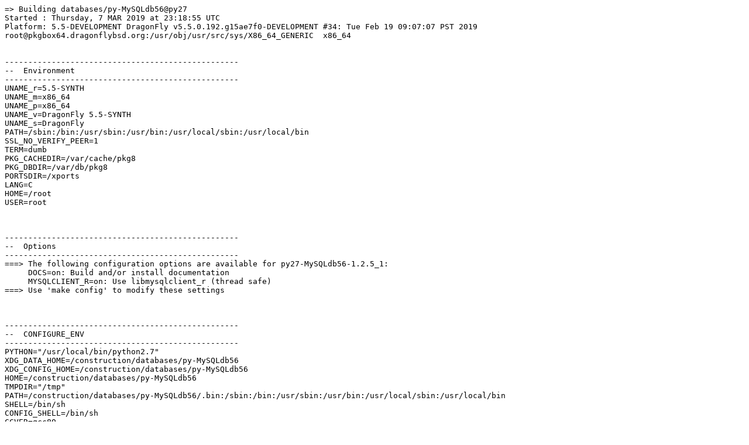

--- FILE ---
content_type: text/plain
request_url: http://pkgbox64.dragonflybsd.org/synth/bleeding-edge/databases___py-MySQLdb56%40py27.log
body_size: 4074
content:
=> Building databases/py-MySQLdb56@py27
Started : Thursday, 7 MAR 2019 at 23:18:55 UTC
Platform: 5.5-DEVELOPMENT DragonFly v5.5.0.192.g15ae7f0-DEVELOPMENT #34: Tue Feb 19 09:07:07 PST 2019     root@pkgbox64.dragonflybsd.org:/usr/obj/usr/src/sys/X86_64_GENERIC  x86_64


--------------------------------------------------
--  Environment
--------------------------------------------------
UNAME_r=5.5-SYNTH
UNAME_m=x86_64
UNAME_p=x86_64
UNAME_v=DragonFly 5.5-SYNTH
UNAME_s=DragonFly
PATH=/sbin:/bin:/usr/sbin:/usr/bin:/usr/local/sbin:/usr/local/bin
SSL_NO_VERIFY_PEER=1
TERM=dumb
PKG_CACHEDIR=/var/cache/pkg8
PKG_DBDIR=/var/db/pkg8
PORTSDIR=/xports
LANG=C
HOME=/root
USER=root



--------------------------------------------------
--  Options
--------------------------------------------------
===> The following configuration options are available for py27-MySQLdb56-1.2.5_1:
     DOCS=on: Build and/or install documentation
     MYSQLCLIENT_R=on: Use libmysqlclient_r (thread safe)
===> Use 'make config' to modify these settings



--------------------------------------------------
--  CONFIGURE_ENV
--------------------------------------------------
PYTHON="/usr/local/bin/python2.7"
XDG_DATA_HOME=/construction/databases/py-MySQLdb56
XDG_CONFIG_HOME=/construction/databases/py-MySQLdb56
HOME=/construction/databases/py-MySQLdb56
TMPDIR="/tmp"
PATH=/construction/databases/py-MySQLdb56/.bin:/sbin:/bin:/usr/sbin:/usr/bin:/usr/local/sbin:/usr/local/bin
SHELL=/bin/sh
CONFIG_SHELL=/bin/sh
CCVER=gcc80



--------------------------------------------------
--  CONFIGURE_ARGS
--------------------------------------------------




--------------------------------------------------
--  MAKE_ENV
--------------------------------------------------
XDG_DATA_HOME=/construction/databases/py-MySQLdb56
XDG_CONFIG_HOME=/construction/databases/py-MySQLdb56
HOME=/construction/databases/py-MySQLdb56
TMPDIR="/tmp"
PATH=/construction/databases/py-MySQLdb56/.bin:/sbin:/bin:/usr/sbin:/usr/bin:/usr/local/sbin:/usr/local/bin
NO_PIE=yes
MK_DEBUG_FILES=no
MK_KERNEL_SYMBOLS=no
SHELL=/bin/sh
NO_LINT=YES
CCVER=gcc80
LDSHARED="cc -shared"
PYTHONDONTWRITEBYTECODE=
PYTHONOPTIMIZE=
PREFIX=/usr/local
LOCALBASE=/usr/local
NOPROFILE=1
CC="cc"
CFLAGS="-pipe -O2 -fno-strict-aliasing "
CPP="cpp"
CPPFLAGS=""
LDFLAGS=" "
LIBS=""
CXX="c++"
CXXFLAGS=" -pipe -O2 -fno-strict-aliasing "
MANPREFIX="/usr/local"
BSD_INSTALL_PROGRAM="install  -s -m 555"
BSD_INSTALL_LIB="install  -s -m 0644"
BSD_INSTALL_SCRIPT="install  -m 555"
BSD_INSTALL_DATA="install  -m 0644"
BSD_INSTALL_MAN="install  -m 444"



--------------------------------------------------
--  MAKE_ARGS
--------------------------------------------------
DESTDIR=/construction/databases/py-MySQLdb56/stage



--------------------------------------------------
--  PLIST_SUB
--------------------------------------------------
PORTDOCS=""
PYTHON_INCLUDEDIR=include/python2.7
PYTHON_LIBDIR=lib/python2.7
PYTHON_PLATFORM=dragonfly5
PYTHON_PYOEXTENSION=pyo
PYTHON_SITELIBDIR=lib/python2.7/site-packages
PYTHON_SUFFIX=27
PYTHON_VER=2.7
PYTHON_VERSION=python2.7
PYTHON2=""
PYTHON3="@comment "
OSREL=5.5
PREFIX=%D
LOCALBASE=/usr/local
RESETPREFIX=/usr/local
LIB32DIR=lib
PROFILE="@comment "
DOCSDIR="share/doc/py27-MySQLdb"
EXAMPLESDIR="share/examples/MySQLdb"
DATADIR="share/MySQLdb"
WWWDIR="www/MySQLdb"
ETCDIR="etc/MySQLdb"



--------------------------------------------------
--  SUB_LIST
--------------------------------------------------
PREFIX=/usr/local
LOCALBASE=/usr/local
DATADIR=/usr/local/share/MySQLdb
DOCSDIR=/usr/local/share/doc/py27-MySQLdb
EXAMPLESDIR=/usr/local/share/examples/MySQLdb
WWWDIR=/usr/local/www/MySQLdb
ETCDIR=/usr/local/etc/MySQLdb



--------------------------------------------------
--  /etc/make.conf
--------------------------------------------------
SYNTHPROFILE=Release-BE
USE_PACKAGE_DEPENDS_ONLY=yes
PACKAGE_BUILDING=yes
BATCH=yes
PKG_CREATE_VERBOSE=yes
PORTSDIR=/xports
DISTDIR=/distfiles
WRKDIRPREFIX=/construction
PORT_DBDIR=/options
PACKAGES=/packages
MAKE_JOBS_NUMBER_LIMIT=5
LICENSES_ACCEPTED=	NONE
HAVE_COMPAT_IA32_KERN=
CONFIGURE_MAX_CMD_LEN=262144
_PERL5_FROM_BIN=5.26.2
_ALTCCVERSION_921dbbb2=none
_OBJC_ALTCCVERSION_921dbbb2=none
_SMP_CPUS=8
UID=0
ARCH=x86_64
OPSYS=DragonFly
DFLYVERSION=500500
OSVERSION=9999999
OSREL=5.5
_OSRELEASE=5.5-SYNTH
PYTHONBASE=/usr/local
_PKG_CHECKED=1



--------------------------------------------------------------------------------
--  Phase: check-sanity
--------------------------------------------------------------------------------
===>  License GPLv2 accepted by the user



--------------------------------------------------------------------------------
--  Phase: pkg-depends
--------------------------------------------------------------------------------
===>   py27-MySQLdb56-1.2.5_1 depends on file: /usr/local/sbin/pkg - not found
===>   Installing existing package /packages/All/pkg-1.10.5_5.txz
Installing pkg-1.10.5_5...
Extracting pkg-1.10.5_5: .......... done
===>   py27-MySQLdb56-1.2.5_1 depends on file: /usr/local/sbin/pkg - found
===>   Returning to build of py27-MySQLdb56-1.2.5_1



--------------------------------------------------------------------------------
--  Phase: fetch-depends
--------------------------------------------------------------------------------



--------------------------------------------------------------------------------
--  Phase: fetch
--------------------------------------------------------------------------------
===>  License GPLv2 accepted by the user
===> Fetching all distfiles required by py27-MySQLdb56-1.2.5_1 for building



--------------------------------------------------------------------------------
--  Phase: checksum
--------------------------------------------------------------------------------
===>  License GPLv2 accepted by the user
===> Fetching all distfiles required by py27-MySQLdb56-1.2.5_1 for building
=> SHA256 Checksum OK for farcepest-MySQLdb1-MySQLdb-1.2.5_GH0.tar.gz.



--------------------------------------------------------------------------------
--  Phase: extract-depends
--------------------------------------------------------------------------------



--------------------------------------------------------------------------------
--  Phase: extract
--------------------------------------------------------------------------------
===>  License GPLv2 accepted by the user
===> Fetching all distfiles required by py27-MySQLdb56-1.2.5_1 for building
===>  Extracting for py27-MySQLdb56-1.2.5_1
=> SHA256 Checksum OK for farcepest-MySQLdb1-MySQLdb-1.2.5_GH0.tar.gz.



--------------------------------------------------------------------------------
--  Phase: patch-depends
--------------------------------------------------------------------------------



--------------------------------------------------------------------------------
--  Phase: patch
--------------------------------------------------------------------------------
===>  Patching for py27-MySQLdb56-1.2.5_1
===>  Applying ports patches for py27-MySQLdb56-1.2.5_1



--------------------------------------------------------------------------------
--  Phase: build-depends
--------------------------------------------------------------------------------
===>   py27-MySQLdb56-1.2.5_1 depends on package: py27-setuptools>0 - not found
===>   Installing existing package /packages/All/py27-setuptools-40.8.0.txz
Installing py27-setuptools-40.8.0...
`-- Installing python27-2.7.15...
|   `-- Installing expat-2.2.6_1...
|   `-- Extracting expat-2.2.6_1: .......... done
|   `-- Installing gettext-runtime-0.19.8.1_2...
|   | `-- Installing indexinfo-0.3.1...
|   | `-- Extracting indexinfo-0.3.1: .... done
|   `-- Extracting gettext-runtime-0.19.8.1_2: .......... done
|   `-- Installing libffi-3.2.1_3...
|   `-- Extracting libffi-3.2.1_3: .......... done
|   `-- Installing libressl-2.8.3...
|   `-- Extracting libressl-2.8.3: .......... done
|   `-- Installing ncurses-6.1.20190112...
|   `-- Extracting ncurses-6.1.20190112: .......... done
|   `-- Installing readline-7.0.5...
|   `-- Extracting readline-7.0.5: .......... done
`-- Extracting python27-2.7.15: .......... done
Extracting py27-setuptools-40.8.0: .......... done
Message from python27-2.7.15:

===========================================================================

Note that some standard Python modules are provided as separate ports
as they require additional dependencies. They are available as:

bsddb           databases/py-bsddb
gdbm            databases/py-gdbm
sqlite3         databases/py-sqlite3
tkinter         x11-toolkits/py-tkinter

===========================================================================
===>   py27-MySQLdb56-1.2.5_1 depends on package: py27-setuptools>0 - found
===>   Returning to build of py27-MySQLdb56-1.2.5_1
===>   py27-MySQLdb56-1.2.5_1 depends on file: /usr/local/bin/python2.7 - found



--------------------------------------------------------------------------------
--  Phase: lib-depends
--------------------------------------------------------------------------------
===>   py27-MySQLdb56-1.2.5_1 depends on shared library: libmysqlclient.so.18 - not found
===>   Installing existing package /packages/All/mysql56-client-5.6.43.txz
Installing mysql56-client-5.6.43...
`-- Installing libedit-3.1.20181209_2,1...
`-- Extracting libedit-3.1.20181209_2,1: .......... done
`-- Installing libevent-2.1.8_2...
`-- Extracting libevent-2.1.8_2: .......... done
`-- Installing liblz4-1.8.3,1...
`-- Extracting liblz4-1.8.3,1: .......... done
`-- Installing perl5-5.28.1...
`-- Extracting perl5-5.28.1: .......... done
Extracting mysql56-client-5.6.43: .......... done
Message from perl5-5.28.1:

The /usr/bin/perl symlink has been removed starting with Perl 5.20.
For shebangs, you should either use:

#!/usr/local/bin/perl

or

#!/usr/bin/env perl

The first one will only work if you have a /usr/local/bin/perl,
the second will work as long as perl is in PATH.
Message from mysql56-client-5.6.43:

* * * * * * * * * * * * * * * * * * * * * * * *

Please be aware the database client is vulnerable
to CVE-2015-3152 - SSL Downgrade aka "BACKRONYM".
You may find more information at the following URL:

http://www.vuxml.org/freebsd/36bd352d-299b-11e5-86ff-14dae9d210b8.html

Although this database client is not listed as
"affected", it is vulnerable and will not be
receiving a patch. Please take note of this when
deploying this software.

* * * * * * * * * * * * * * * * * * * * * * * *
===>   py27-MySQLdb56-1.2.5_1 depends on shared library: libmysqlclient.so.18 - found (/usr/local/lib/mysql/libmysqlclient.so.18)
===>   Returning to build of py27-MySQLdb56-1.2.5_1



--------------------------------------------------------------------------------
--  Phase: configure
--------------------------------------------------------------------------------
===>  Configuring for py27-MySQLdb56-1.2.5_1
/usr/bin/sed -i.bak -e '/threadsafe = / s|True|False|' /construction/databases/py-MySQLdb56/MySQLdb1-MySQLdb-1.2.5/site.cfg
running config



--------------------------------------------------------------------------------
--  Phase: build
--------------------------------------------------------------------------------
===>  Building for py27-MySQLdb56-1.2.5_1
running build
running build_py
creating build
creating build/lib.dragonfly-5.5-SYNTH-x86_64-2.7
copying _mysql_exceptions.py -> build/lib.dragonfly-5.5-SYNTH-x86_64-2.7
creating build/lib.dragonfly-5.5-SYNTH-x86_64-2.7/MySQLdb
copying MySQLdb/__init__.py -> build/lib.dragonfly-5.5-SYNTH-x86_64-2.7/MySQLdb
copying MySQLdb/converters.py -> build/lib.dragonfly-5.5-SYNTH-x86_64-2.7/MySQLdb
copying MySQLdb/connections.py -> build/lib.dragonfly-5.5-SYNTH-x86_64-2.7/MySQLdb
copying MySQLdb/cursors.py -> build/lib.dragonfly-5.5-SYNTH-x86_64-2.7/MySQLdb
copying MySQLdb/release.py -> build/lib.dragonfly-5.5-SYNTH-x86_64-2.7/MySQLdb
copying MySQLdb/times.py -> build/lib.dragonfly-5.5-SYNTH-x86_64-2.7/MySQLdb
creating build/lib.dragonfly-5.5-SYNTH-x86_64-2.7/MySQLdb/constants
copying MySQLdb/constants/__init__.py -> build/lib.dragonfly-5.5-SYNTH-x86_64-2.7/MySQLdb/constants
copying MySQLdb/constants/CR.py -> build/lib.dragonfly-5.5-SYNTH-x86_64-2.7/MySQLdb/constants
copying MySQLdb/constants/FIELD_TYPE.py -> build/lib.dragonfly-5.5-SYNTH-x86_64-2.7/MySQLdb/constants
copying MySQLdb/constants/ER.py -> build/lib.dragonfly-5.5-SYNTH-x86_64-2.7/MySQLdb/constants
copying MySQLdb/constants/FLAG.py -> build/lib.dragonfly-5.5-SYNTH-x86_64-2.7/MySQLdb/constants
copying MySQLdb/constants/REFRESH.py -> build/lib.dragonfly-5.5-SYNTH-x86_64-2.7/MySQLdb/constants
copying MySQLdb/constants/CLIENT.py -> build/lib.dragonfly-5.5-SYNTH-x86_64-2.7/MySQLdb/constants
running build_ext
building '_mysql' extension
creating build/temp.dragonfly-5.5-SYNTH-x86_64-2.7
cc -DNDEBUG -pipe -O2 -fno-strict-aliasing -fPIC -Dversion_info=(1,2,5,'final',1) -D__version__=1.2.5 -I/usr/local/include/mysql -I/usr/local/include/python2.7 -c _mysql.c -o build/temp.dragonfly-5.5-SYNTH-x86_64-2.7/_mysql.o -isystem /usr/local/include -fno-strict-aliasing -g -fno-omit-frame-pointer -fno-strict-aliasing
In file included from _mysql.c:44:
/usr/local/include/mysql/my_config.h:441: warning: "HAVE_WCSCOLL" redefined
 #define HAVE_WCSCOLL
 
In file included from /usr/local/include/python2.7/Python.h:8,
                 from _mysql.c:29:
/usr/local/include/python2.7/pyconfig.h:949: note: this is the location of the previous definition
 #define HAVE_WCSCOLL 1
 
cc -shared -pipe -O2 -fno-strict-aliasing build/temp.dragonfly-5.5-SYNTH-x86_64-2.7/_mysql.o -L/usr/local/lib/mysql -L/usr/local/lib -L/usr/local/lib -lmysqlclient -lz -lm -lexecinfo -lssl -lcrypto -lpython2.7 -o build/lib.dragonfly-5.5-SYNTH-x86_64-2.7/_mysql.so



--------------------------------------------------------------------------------
--  Phase: run-depends
--------------------------------------------------------------------------------
===>   py27-MySQLdb56-1.2.5_1 depends on package: py27-setuptools>0 - found
===>   py27-MySQLdb56-1.2.5_1 depends on file: /usr/local/bin/python2.7 - found



--------------------------------------------------------------------------------
--  Phase: stage
--------------------------------------------------------------------------------
===>  Staging for py27-MySQLdb56-1.2.5_1
===>   Generating temporary packing list
running install
running build
running build_py
copying MySQLdb/release.py -> build/lib.dragonfly-5.5-SYNTH-x86_64-2.7/MySQLdb
running build_ext
running install_lib
creating /construction/databases/py-MySQLdb56/stage/usr/local/lib/python2.7
creating /construction/databases/py-MySQLdb56/stage/usr/local/lib/python2.7/site-packages
copying build/lib.dragonfly-5.5-SYNTH-x86_64-2.7/_mysql.so -> /construction/databases/py-MySQLdb56/stage/usr/local/lib/python2.7/site-packages
copying build/lib.dragonfly-5.5-SYNTH-x86_64-2.7/_mysql_exceptions.py -> /construction/databases/py-MySQLdb56/stage/usr/local/lib/python2.7/site-packages
creating /construction/databases/py-MySQLdb56/stage/usr/local/lib/python2.7/site-packages/MySQLdb
copying build/lib.dragonfly-5.5-SYNTH-x86_64-2.7/MySQLdb/connections.py -> /construction/databases/py-MySQLdb56/stage/usr/local/lib/python2.7/site-packages/MySQLdb
copying build/lib.dragonfly-5.5-SYNTH-x86_64-2.7/MySQLdb/cursors.py -> /construction/databases/py-MySQLdb56/stage/usr/local/lib/python2.7/site-packages/MySQLdb
copying build/lib.dragonfly-5.5-SYNTH-x86_64-2.7/MySQLdb/converters.py -> /construction/databases/py-MySQLdb56/stage/usr/local/lib/python2.7/site-packages/MySQLdb
copying build/lib.dragonfly-5.5-SYNTH-x86_64-2.7/MySQLdb/__init__.py -> /construction/databases/py-MySQLdb56/stage/usr/local/lib/python2.7/site-packages/MySQLdb
copying build/lib.dragonfly-5.5-SYNTH-x86_64-2.7/MySQLdb/release.py -> /construction/databases/py-MySQLdb56/stage/usr/local/lib/python2.7/site-packages/MySQLdb
copying build/lib.dragonfly-5.5-SYNTH-x86_64-2.7/MySQLdb/times.py -> /construction/databases/py-MySQLdb56/stage/usr/local/lib/python2.7/site-packages/MySQLdb
creating /construction/databases/py-MySQLdb56/stage/usr/local/lib/python2.7/site-packages/MySQLdb/constants
copying build/lib.dragonfly-5.5-SYNTH-x86_64-2.7/MySQLdb/constants/REFRESH.py -> /construction/databases/py-MySQLdb56/stage/usr/local/lib/python2.7/site-packages/MySQLdb/constants
copying build/lib.dragonfly-5.5-SYNTH-x86_64-2.7/MySQLdb/constants/__init__.py -> /construction/databases/py-MySQLdb56/stage/usr/local/lib/python2.7/site-packages/MySQLdb/constants
copying build/lib.dragonfly-5.5-SYNTH-x86_64-2.7/MySQLdb/constants/FLAG.py -> /construction/databases/py-MySQLdb56/stage/usr/local/lib/python2.7/site-packages/MySQLdb/constants
copying build/lib.dragonfly-5.5-SYNTH-x86_64-2.7/MySQLdb/constants/CLIENT.py -> /construction/databases/py-MySQLdb56/stage/usr/local/lib/python2.7/site-packages/MySQLdb/constants
copying build/lib.dragonfly-5.5-SYNTH-x86_64-2.7/MySQLdb/constants/ER.py -> /construction/databases/py-MySQLdb56/stage/usr/local/lib/python2.7/site-packages/MySQLdb/constants
copying build/lib.dragonfly-5.5-SYNTH-x86_64-2.7/MySQLdb/constants/FIELD_TYPE.py -> /construction/databases/py-MySQLdb56/stage/usr/local/lib/python2.7/site-packages/MySQLdb/constants
copying build/lib.dragonfly-5.5-SYNTH-x86_64-2.7/MySQLdb/constants/CR.py -> /construction/databases/py-MySQLdb56/stage/usr/local/lib/python2.7/site-packages/MySQLdb/constants
byte-compiling /construction/databases/py-MySQLdb56/stage/usr/local/lib/python2.7/site-packages/_mysql_exceptions.py to _mysql_exceptions.pyc
byte-compiling /construction/databases/py-MySQLdb56/stage/usr/local/lib/python2.7/site-packages/MySQLdb/connections.py to connections.pyc
byte-compiling /construction/databases/py-MySQLdb56/stage/usr/local/lib/python2.7/site-packages/MySQLdb/cursors.py to cursors.pyc
byte-compiling /construction/databases/py-MySQLdb56/stage/usr/local/lib/python2.7/site-packages/MySQLdb/converters.py to converters.pyc
byte-compiling /construction/databases/py-MySQLdb56/stage/usr/local/lib/python2.7/site-packages/MySQLdb/__init__.py to __init__.pyc
byte-compiling /construction/databases/py-MySQLdb56/stage/usr/local/lib/python2.7/site-packages/MySQLdb/release.py to release.pyc
byte-compiling /construction/databases/py-MySQLdb56/stage/usr/local/lib/python2.7/site-packages/MySQLdb/times.py to times.pyc
byte-compiling /construction/databases/py-MySQLdb56/stage/usr/local/lib/python2.7/site-packages/MySQLdb/constants/REFRESH.py to REFRESH.pyc
byte-compiling /construction/databases/py-MySQLdb56/stage/usr/local/lib/python2.7/site-packages/MySQLdb/constants/__init__.py to __init__.pyc
byte-compiling /construction/databases/py-MySQLdb56/stage/usr/local/lib/python2.7/site-packages/MySQLdb/constants/FLAG.py to FLAG.pyc
byte-compiling /construction/databases/py-MySQLdb56/stage/usr/local/lib/python2.7/site-packages/MySQLdb/constants/CLIENT.py to CLIENT.pyc
byte-compiling /construction/databases/py-MySQLdb56/stage/usr/local/lib/python2.7/site-packages/MySQLdb/constants/ER.py to ER.pyc
byte-compiling /construction/databases/py-MySQLdb56/stage/usr/local/lib/python2.7/site-packages/MySQLdb/constants/FIELD_TYPE.py to FIELD_TYPE.pyc
byte-compiling /construction/databases/py-MySQLdb56/stage/usr/local/lib/python2.7/site-packages/MySQLdb/constants/CR.py to CR.pyc
writing byte-compilation script '/tmp/tmpC6Hpov.py'
/usr/local/bin/python2.7 -O /tmp/tmpC6Hpov.py
removing /tmp/tmpC6Hpov.py
running install_egg_info
running egg_info
creating MySQL_python.egg-info
writing MySQL_python.egg-info/PKG-INFO
writing top-level names to MySQL_python.egg-info/top_level.txt
writing dependency_links to MySQL_python.egg-info/dependency_links.txt
writing manifest file 'MySQL_python.egg-info/SOURCES.txt'
reading manifest file 'MySQL_python.egg-info/SOURCES.txt'
reading manifest template 'MANIFEST.in'
writing manifest file 'MySQL_python.egg-info/SOURCES.txt'
Copying MySQL_python.egg-info to /construction/databases/py-MySQLdb56/stage/usr/local/lib/python2.7/site-packages/MySQL_python-1.2.5-py2.7.egg-info
running install_scripts
writing list of installed files to '/construction/databases/py-MySQLdb56/.PLIST.pymodtmp'
/usr/bin/strip /construction/databases/py-MySQLdb56/stage/usr/local/lib/python2.7/site-packages/_mysql.so
install  -m 0644 /construction/databases/py-MySQLdb56/MySQLdb1-MySQLdb-1.2.5/README.md /construction/databases/py-MySQLdb56/stage/usr/local/share/doc/py27-MySQLdb
install  -m 0644 /construction/databases/py-MySQLdb56/MySQLdb1-MySQLdb-1.2.5/doc/* /construction/databases/py-MySQLdb56/stage/usr/local/share/doc/py27-MySQLdb
====> Compressing man pages (compress-man)



--------------------------------------------------------------------------------
--  Phase: package
--------------------------------------------------------------------------------
===>  Building package for py27-MySQLdb56-1.2.5_1
file sizes/checksums    [62]: . done
packing files           [62]: . done
packing directories      [0]: . done



--------------------------------------------------
--  Termination
--------------------------------------------------
Finished: Thursday, 7 MAR 2019 at 23:19:15 UTC
Duration: 00:00:19
